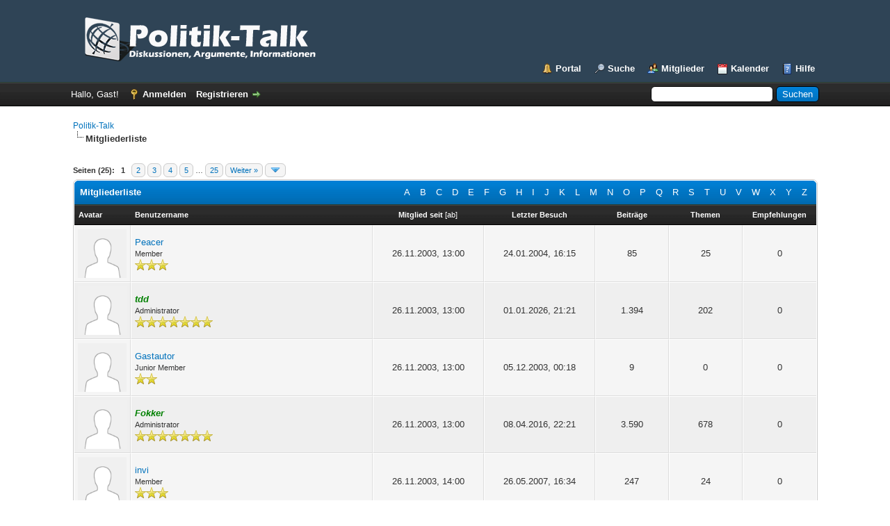

--- FILE ---
content_type: text/html; charset=UTF-8
request_url: https://www.politik-talk.net/memberlist.php
body_size: 8042
content:
<!DOCTYPE html PUBLIC "-//W3C//DTD XHTML 1.0 Transitional//EN" "http://www.w3.org/TR/xhtml1/DTD/xhtml1-transitional.dtd">
<html xml:lang="de" lang="de" xmlns="http://www.w3.org/1999/xhtml">
<head>
<title>Politik-Talk - Mitgliederliste</title>

<link rel="alternate" type="application/rss+xml" title="Letzte Themen (RSS 2.0)" href="https://www.politik-talk.net/syndication.php" />
<link rel="alternate" type="application/atom+xml" title="Letzte Themen (Atom 1.0)" href="https://www.politik-talk.net/syndication.php?type=atom1.0" />
<meta http-equiv="Content-Type" content="text/html; charset=UTF-8" />
<meta http-equiv="Content-Script-Type" content="text/javascript" />
<script type="text/javascript" src="https://www.politik-talk.net/jscripts/jquery.js?ver=1823"></script>
<script type="text/javascript" src="https://www.politik-talk.net/jscripts/jquery.plugins.min.js?ver=1821"></script>
<script type="text/javascript" src="https://www.politik-talk.net/jscripts/general.js?ver=1827"></script>

<link type="text/css" rel="stylesheet" href="https://www.politik-talk.net/cache/themes/theme3/global.css?t=1660393203" />
<link type="text/css" rel="stylesheet" href="https://www.politik-talk.net/cache/themes/theme1/css3.css?t=1717940698" />

<script type="text/javascript">
<!--
	lang.unknown_error = "Ein unbekannter Fehler ist aufgetreten.";
	lang.confirm_title = "Bitte bestätigen";
	lang.expcol_collapse = "[-]";
	lang.expcol_expand = "[+]";
	lang.select2_match = "Ein Ergebnis wurde gefunden, drücke die Eingabetaste um es auszuwählen.";
	lang.select2_matches = "{1} Ergebnisse wurden gefunden, benutze die Pfeiltasten zum Navigieren.";
	lang.select2_nomatches = "Keine Ergebnisse gefunden";
	lang.select2_inputtooshort_single = "Bitte gib ein oder mehrere Zeichen ein";
	lang.select2_inputtooshort_plural = "Bitte gib {1} oder mehr Zeichen ein";
	lang.select2_inputtoolong_single = "Bitte lösche ein Zeichen";
	lang.select2_inputtoolong_plural = "Bitte lösche {1} Zeichen";
	lang.select2_selectiontoobig_single = "Du kannst nur einen Eintrag auswählen";
	lang.select2_selectiontoobig_plural = "Du kannst nur {1} Einträge auswählen";
	lang.select2_loadmore = "Lade weitere Ergebnisse&hellip;";
	lang.select2_searching = "Suche&hellip;";

	var templates = {
		modal: '<div class=\"modal\">\
	<div style=\"overflow-y: auto; max-height: 400px;\">\
		<table border=\"0\" cellspacing=\"0\" cellpadding=\"5\" class=\"tborder\">\
			<tr>\
				<td class=\"thead\"><strong>__title__</strong></td>\
			</tr>\
			<tr>\
				<td class=\"trow1\">__message__</td>\
			</tr>\
			<tr>\
				<td class=\"tfoot\">\
					<div style=\"text-align: center\" class=\"modal_buttons\">__buttons__</div>\
				</td>\
			</tr>\
		</table>\
	</div>\
</div>',
		modal_button: '<input type=\"submit\" class=\"button\" value=\"__title__\"/>&nbsp;'
	};

	var cookieDomain = ".politik-talk.net";
	var cookiePath = "/";
	var cookiePrefix = "";
	var cookieSecureFlag = "0";
	var deleteevent_confirm = "Möchtest Du dieses Ereignis wirklich löschen?";
	var removeattach_confirm = "Möchtest du den ausgewählten Anhang wirklich löschen?";
	var loading_text = 'Lade.<br />Bitte warten&hellip;';
	var saving_changes = 'Änderungen werden gespeichert&hellip;';
	var use_xmlhttprequest = "1";
	var my_post_key = "40fe28ac3e653b33cff0d56ff8c0b288";
	var rootpath = "https://www.politik-talk.net";
	var imagepath = "https://www.politik-talk.net/images";
  	var yes_confirm = "Ja";
	var no_confirm = "Nein";
	var MyBBEditor = null;
	var spinner_image = "https://www.politik-talk.net/images/spinner.gif";
	var spinner = "<img src='" + spinner_image +"' alt='' />";
	var modal_zindex = 9999;
// -->
</script>

</head>
<body>

<div id="container">
		<a name="top" id="top"></a>
		<div id="header">
			<div id="logo">
				<div class="wrapper">
					<a href="https://www.politik-talk.net/index.php"><img src="https://www.politik-talk.net/images/Politik-Talk/Politik-Talk_Logo.png" alt="Politik-Talk" title="Politik-Talk" /></a>
					<ul class="menu top_links">
						
<li><a href="https://www.politik-talk.net/portal.php" class="portal">Portal</a></li>

						
<li><a href="https://www.politik-talk.net/search.php" class="search">Suche</a></li>

						
<li><a href="https://www.politik-talk.net/memberlist.php" class="memberlist">Mitglieder</a></li>

						
<li><a href="https://www.politik-talk.net/calendar.php" class="calendar">Kalender</a></li>

						<li><a href="https://www.politik-talk.net/misc.php?action=help" class="help">Hilfe</a></li>
					</ul>
				</div>
			</div>
			<div id="panel">
				<div class="upper">
					<div class="wrapper">
						
						<form action="https://www.politik-talk.net/search.php">
						<fieldset id="search">
							<input name="keywords" type="text" class="textbox" />
							<input value="Suchen" type="submit" class="button" />
							<input type="hidden" name="action" value="do_search" />
							<input type="hidden" name="postthread" value="1" />
						</fieldset>
						</form>

						
						<!-- Continuation of div(class="upper") as opened in the header template -->
						<span class="welcome">Hallo, Gast! <a href="https://www.politik-talk.net/member.php?action=login" onclick="$('#quick_login').modal({ fadeDuration: 250, keepelement: true, zIndex: (typeof modal_zindex !== 'undefined' ? modal_zindex : 9999) }); return false;" class="login">Anmelden</a> <a href="https://www.politik-talk.net/member.php?action=register" class="register">Registrieren</a></span>
					</div>
				</div>
				<div class="modal" id="quick_login" style="display: none;">
					<form method="post" action="https://www.politik-talk.net/member.php">
						<input name="action" type="hidden" value="do_login" />
						<input name="url" type="hidden" value="" />
						<input name="quick_login" type="hidden" value="1" />
						<input name="my_post_key" type="hidden" value="40fe28ac3e653b33cff0d56ff8c0b288" />
						<table width="100%" cellspacing="0" cellpadding="5" border="0" class="tborder">
							<tr>
								<td class="thead" colspan="2"><strong>Login</strong></td>
							</tr>
							
<tr>
	<td class="trow1" width="25%"><strong>Benutzername:</strong></td>
	<td class="trow1"><input name="quick_username" id="quick_login_username" type="text" value="" class="textbox initial_focus" /></td>
</tr>
<tr>
	<td class="trow2"><strong>Passwort:</strong></td>
	<td class="trow2">
		<input name="quick_password" id="quick_login_password" type="password" value="" class="textbox" /><br />
		<a href="https://www.politik-talk.net/member.php?action=lostpw" class="lost_password">Passwort vergessen?</a>
	</td>
</tr>
<tr>
	<td class="trow1">&nbsp;</td>
	<td class="trow1 remember_me">
		<input name="quick_remember" id="quick_login_remember" type="checkbox" value="yes" class="checkbox" checked="checked" />
		<label for="quick_login_remember">Merken</label>
	</td>
</tr>
<tr>
	<td class="trow2" colspan="2">
		<div align="center"><input name="submit" type="submit" class="button" value="Login" /></div>
	</td>
</tr>

						</table>
					</form>
				</div>
				<script type="text/javascript">
					$("#quick_login input[name='url']").val($(location).attr('href'));
				</script>

					<!-- </div> in header_welcomeblock_member and header_welcomeblock_guest -->
				<!-- </div> in header_welcomeblock_member and header_welcomeblock_guest -->
			</div>
		</div>
		<div id="content">
			<div class="wrapper">
				
				
				
				
				
				
				
				

<div class="navigation">

<a href="https://www.politik-talk.net/index.php">Politik-Talk</a>

<br /><img src="https://www.politik-talk.net/images/nav_bit.png" alt="" />

<span class="active">Mitgliederliste</span>

</div>

				<br />


<div class="pagination">
<span class="pages">Seiten (25):</span>

 <span class="pagination_current">1</span>

<a href="memberlist.php?sort=regdate&amp;order=ascending&amp;perpage=30&amp;page=2" class="pagination_page">2</a>

<a href="memberlist.php?sort=regdate&amp;order=ascending&amp;perpage=30&amp;page=3" class="pagination_page">3</a>

<a href="memberlist.php?sort=regdate&amp;order=ascending&amp;perpage=30&amp;page=4" class="pagination_page">4</a>

<a href="memberlist.php?sort=regdate&amp;order=ascending&amp;perpage=30&amp;page=5" class="pagination_page">5</a>

&hellip;  <a href="memberlist.php?sort=regdate&amp;order=ascending&amp;perpage=30&amp;page=25" class="pagination_last">25</a>

<a href="memberlist.php?sort=regdate&amp;order=ascending&amp;perpage=30&amp;page=2" class="pagination_next">Weiter &raquo;</a>

<div class="popup_menu drop_go_page" style="display: none;">
	<form action="memberlist.php?sort=regdate&amp;order=ascending&amp;perpage=30" method="post">
		<label for="page">Springe zu Seite:</label> <input type="number" class="textbox" name="page" value="1" size="4" min="1" max="25" />
		<input type="submit" class="button" value="Los" />
	</form>
</div>
<a href="javascript:void(0)" class="go_page" title="Springe zu Seite"><img src="https://www.politik-talk.net/images/arrow_down.png" alt="Springe zu Seite" /></a>&nbsp;
<script type="text/javascript">
	var go_page = 'go_page_' + $(".go_page").length;
	$(".go_page").last().attr('id', go_page);
	$(".drop_go_page").last().attr('id', go_page + '_popup');
	$('#' + go_page).popupMenu(false).on('click', function() {
		var drop_go_page = $(this).prev('.drop_go_page');
		if (drop_go_page.is(':visible')) {
			drop_go_page.find('.textbox').trigger('focus');
		}
	});
</script>

</div>

<table border="0" cellspacing="0" cellpadding="5" class="tborder">
<tr>
<td class="thead" colspan="7">
	<div class="float_right">
		<a href="memberlist.php?username_match=begins&amp;username=A" style="padding: 5px;">A</a>
		<a href="memberlist.php?username_match=begins&amp;username=B" style="padding: 5px;">B</a>
		<a href="memberlist.php?username_match=begins&amp;username=C" style="padding: 5px;">C</a>
		<a href="memberlist.php?username_match=begins&amp;username=D" style="padding: 5px;">D</a>
		<a href="memberlist.php?username_match=begins&amp;username=E" style="padding: 5px;">E</a>
		<a href="memberlist.php?username_match=begins&amp;username=F" style="padding: 5px;">F</a>
		<a href="memberlist.php?username_match=begins&amp;username=G" style="padding: 5px;">G</a>
		<a href="memberlist.php?username_match=begins&amp;username=H" style="padding: 5px;">H</a>
		<a href="memberlist.php?username_match=begins&amp;username=I" style="padding: 5px;">I</a>
		<a href="memberlist.php?username_match=begins&amp;username=J" style="padding: 5px;">J</a>
		<a href="memberlist.php?username_match=begins&amp;username=K" style="padding: 5px;">K</a>
		<a href="memberlist.php?username_match=begins&amp;username=L" style="padding: 5px;">L</a>
		<a href="memberlist.php?username_match=begins&amp;username=M" style="padding: 5px;">M</a>
		<a href="memberlist.php?username_match=begins&amp;username=N" style="padding: 5px;">N</a>
		<a href="memberlist.php?username_match=begins&amp;username=O" style="padding: 5px;">O</a>
		<a href="memberlist.php?username_match=begins&amp;username=P" style="padding: 5px;">P</a>
		<a href="memberlist.php?username_match=begins&amp;username=Q" style="padding: 5px;">Q</a>
		<a href="memberlist.php?username_match=begins&amp;username=R" style="padding: 5px;">R</a>
		<a href="memberlist.php?username_match=begins&amp;username=S" style="padding: 5px;">S</a>
		<a href="memberlist.php?username_match=begins&amp;username=T" style="padding: 5px;">T</a>
		<a href="memberlist.php?username_match=begins&amp;username=U" style="padding: 5px;">U</a>
		<a href="memberlist.php?username_match=begins&amp;username=V" style="padding: 5px;">V</a>
		<a href="memberlist.php?username_match=begins&amp;username=W" style="padding: 5px;">W</a>
		<a href="memberlist.php?username_match=begins&amp;username=X" style="padding: 5px;">X</a>
		<a href="memberlist.php?username_match=begins&amp;username=Y" style="padding: 5px;">Y</a>
		<a href="memberlist.php?username_match=begins&amp;username=Z" style="padding: 5px;">Z</a>
	</div>
	<div><strong>Mitgliederliste</strong></div></td>
</tr>
<tr>
<td class="tcat" width="1%"><span class="smalltext"><strong>Avatar</strong></span></td>
<td class="tcat"><span class="smalltext"><a href="memberlist.php?perpage=30&amp;sort=username&amp;order=ascending"><strong>Benutzername</strong></a> </span></td>
<td class="tcat" width="15%" align="center"><span class="smalltext"><a href="memberlist.php?perpage=30&amp;sort=regdate&amp;order=ascending"><strong>Mitglied seit</strong></a> 
<span class="smalltext">[<a href="memberlist.php?perpage=30&amp;sort=regdate&amp;order=descending">ab</a>]</span>
</span></td>
<td class="tcat" width="15%" align="center"><span class="smalltext"><a href="memberlist.php?perpage=30&amp;sort=lastvisit&amp;order=descending"><strong>Letzter Besuch</strong></a> </span></td>
<td class="tcat" width="10%" align="center"><span class="smalltext"><a href="memberlist.php?perpage=30&amp;sort=postnum&amp;order=descending"><strong>Beiträge</strong></a> </span></td>
<td class="tcat" width="10%" align="center"><span class="smalltext"><a href="memberlist.php?perpage=30&amp;sort=threadnum&amp;order=descending"><strong>Themen</strong></a> </span></td>

<td class="tcat" width="10%" align="center"><span class="smalltext"><a href="memberlist.php?perpage=30&amp;sort=referrals&amp;order=descending"><strong>Empfehlungen</strong></a> </span></td>

</tr>

<tr>
	<td class="trow1" align="center">
<img src="https://www.politik-talk.net/images/default_avatar.png" alt="" width="70" height="70" />
</td>
	<td class="trow1"><a href="https://www.politik-talk.net/member.php?action=profile&amp;uid=2">Peacer</a><br />
<span class="smalltext">
	Member<br />
	
	<img src="images/star.png" border="0" alt="*" /><img src="images/star.png" border="0" alt="*" /><img src="images/star.png" border="0" alt="*" />
</span></td>
	<td class="trow1" align="center">26.11.2003, 13:00</td>
	<td class="trow1" align="center">24.01.2004, 16:15</td>
	<td class="trow1" align="center">85</td>
	<td class="trow1" align="center">25</td>
	
<td class="trow1" align="center">0</td>

</tr>

<tr>
	<td class="trow2" align="center">
<img src="https://www.politik-talk.net/images/default_avatar.png" alt="" width="70" height="70" />
</td>
	<td class="trow2"><a href="https://www.politik-talk.net/member.php?action=profile&amp;uid=4"><span style="color: green;"><strong><em>tdd</em></strong></span></a><br />
<span class="smalltext">
	Administrator<br />
	
	<img src="images/star.png" border="0" alt="*" /><img src="images/star.png" border="0" alt="*" /><img src="images/star.png" border="0" alt="*" /><img src="images/star.png" border="0" alt="*" /><img src="images/star.png" border="0" alt="*" /><img src="images/star.png" border="0" alt="*" /><img src="images/star.png" border="0" alt="*" />
</span></td>
	<td class="trow2" align="center">26.11.2003, 13:00</td>
	<td class="trow2" align="center">01.01.2026, 21:21</td>
	<td class="trow2" align="center">1.394</td>
	<td class="trow2" align="center">202</td>
	
<td class="trow2" align="center">0</td>

</tr>

<tr>
	<td class="trow1" align="center">
<img src="https://www.politik-talk.net/images/default_avatar.png" alt="" width="70" height="70" />
</td>
	<td class="trow1"><a href="https://www.politik-talk.net/member.php?action=profile&amp;uid=5">Gastautor</a><br />
<span class="smalltext">
	Junior Member<br />
	
	<img src="images/star.png" border="0" alt="*" /><img src="images/star.png" border="0" alt="*" />
</span></td>
	<td class="trow1" align="center">26.11.2003, 13:00</td>
	<td class="trow1" align="center">05.12.2003, 00:18</td>
	<td class="trow1" align="center">9</td>
	<td class="trow1" align="center">0</td>
	
<td class="trow1" align="center">0</td>

</tr>

<tr>
	<td class="trow2" align="center">
<img src="https://www.politik-talk.net/images/default_avatar.png" alt="" width="70" height="70" />
</td>
	<td class="trow2"><a href="https://www.politik-talk.net/member.php?action=profile&amp;uid=7"><span style="color: green;"><strong><em>Fokker</em></strong></span></a><br />
<span class="smalltext">
	Administrator<br />
	
	<img src="images/star.png" border="0" alt="*" /><img src="images/star.png" border="0" alt="*" /><img src="images/star.png" border="0" alt="*" /><img src="images/star.png" border="0" alt="*" /><img src="images/star.png" border="0" alt="*" /><img src="images/star.png" border="0" alt="*" /><img src="images/star.png" border="0" alt="*" />
</span></td>
	<td class="trow2" align="center">26.11.2003, 13:00</td>
	<td class="trow2" align="center">08.04.2016, 22:21</td>
	<td class="trow2" align="center">3.590</td>
	<td class="trow2" align="center">678</td>
	
<td class="trow2" align="center">0</td>

</tr>

<tr>
	<td class="trow1" align="center">
<img src="https://www.politik-talk.net/images/default_avatar.png" alt="" width="70" height="70" />
</td>
	<td class="trow1"><a href="https://www.politik-talk.net/member.php?action=profile&amp;uid=3">invi</a><br />
<span class="smalltext">
	Member<br />
	
	<img src="images/star.png" border="0" alt="*" /><img src="images/star.png" border="0" alt="*" /><img src="images/star.png" border="0" alt="*" />
</span></td>
	<td class="trow1" align="center">26.11.2003, 14:00</td>
	<td class="trow1" align="center">26.05.2007, 16:34</td>
	<td class="trow1" align="center">247</td>
	<td class="trow1" align="center">24</td>
	
<td class="trow1" align="center">0</td>

</tr>

<tr>
	<td class="trow2" align="center">
<img src="https://www.politik-talk.net/images/default_avatar.png" alt="" width="70" height="70" />
</td>
	<td class="trow2"><a href="https://www.politik-talk.net/member.php?action=profile&amp;uid=6">Fugger</a><br />
<span class="smalltext">
	Junior Member<br />
	
	<img src="images/star.png" border="0" alt="*" /><img src="images/star.png" border="0" alt="*" />
</span></td>
	<td class="trow2" align="center">29.11.2003, 14:00</td>
	<td class="trow2" align="center">10.08.2004, 21:36</td>
	<td class="trow2" align="center">2</td>
	<td class="trow2" align="center">0</td>
	
<td class="trow2" align="center">0</td>

</tr>

<tr>
	<td class="trow1" align="center">
<img src="https://www.politik-talk.net/images/default_avatar.png" alt="" width="70" height="70" />
</td>
	<td class="trow1"><a href="https://www.politik-talk.net/member.php?action=profile&amp;uid=8">Carlyle</a><br />
<span class="smalltext">
	Junior Member<br />
	
	<img src="images/star.png" border="0" alt="*" /><img src="images/star.png" border="0" alt="*" />
</span></td>
	<td class="trow1" align="center">30.11.2003, 14:00</td>
	<td class="trow1" align="center">14.08.2006, 08:52</td>
	<td class="trow1" align="center">12</td>
	<td class="trow1" align="center">2</td>
	
<td class="trow1" align="center">0</td>

</tr>

<tr>
	<td class="trow2" align="center">
<img src="https://www.politik-talk.net/images/default_avatar.png" alt="" width="70" height="70" />
</td>
	<td class="trow2"><a href="https://www.politik-talk.net/member.php?action=profile&amp;uid=9">Jin</a><br />
<span class="smalltext">
	Junior Member<br />
	
	<img src="images/star.png" border="0" alt="*" /><img src="images/star.png" border="0" alt="*" />
</span></td>
	<td class="trow2" align="center">03.12.2003, 22:13</td>
	<td class="trow2" align="center">03.12.2003, 22:16</td>
	<td class="trow2" align="center">1</td>
	<td class="trow2" align="center">0</td>
	
<td class="trow2" align="center">0</td>

</tr>

<tr>
	<td class="trow1" align="center">
<img src="https://www.politik-talk.net/images/default_avatar.png" alt="" width="70" height="70" />
</td>
	<td class="trow1"><a href="https://www.politik-talk.net/member.php?action=profile&amp;uid=10">The_Matix</a><br />
<span class="smalltext">
	Junior Member<br />
	
	<img src="images/star.png" border="0" alt="*" /><img src="images/star.png" border="0" alt="*" />
</span></td>
	<td class="trow1" align="center">04.12.2003, 13:00</td>
	<td class="trow1" align="center">20.04.2004, 19:34</td>
	<td class="trow1" align="center">7</td>
	<td class="trow1" align="center">3</td>
	
<td class="trow1" align="center">0</td>

</tr>

<tr>
	<td class="trow2" align="center">
<img src="https://www.politik-talk.net/images/default_avatar.png" alt="" width="70" height="70" />
</td>
	<td class="trow2"><a href="https://www.politik-talk.net/member.php?action=profile&amp;uid=11">inkaralf</a><br />
<span class="smalltext">
	Junior Member<br />
	
	<img src="images/star.png" border="0" alt="*" /><img src="images/star.png" border="0" alt="*" />
</span></td>
	<td class="trow2" align="center">04.12.2003, 21:50</td>
	<td class="trow2" align="center">05.01.2004, 20:22</td>
	<td class="trow2" align="center">4</td>
	<td class="trow2" align="center">1</td>
	
<td class="trow2" align="center">0</td>

</tr>

<tr>
	<td class="trow1" align="center">
<img src="https://www.politik-talk.net/images/default_avatar.png" alt="" width="70" height="70" />
</td>
	<td class="trow1"><a href="https://www.politik-talk.net/member.php?action=profile&amp;uid=12">Serathic</a><br />
<span class="smalltext">
	Junior Member<br />
	
	<img src="images/star.png" border="0" alt="*" /><img src="images/star.png" border="0" alt="*" />
</span></td>
	<td class="trow1" align="center">04.12.2003, 22:32</td>
	<td class="trow1" align="center">28.08.2004, 13:38</td>
	<td class="trow1" align="center">22</td>
	<td class="trow1" align="center">2</td>
	
<td class="trow1" align="center">0</td>

</tr>

<tr>
	<td class="trow2" align="center">
<img src="https://www.politik-talk.net/images/default_avatar.png" alt="" width="70" height="70" />
</td>
	<td class="trow2"><a href="https://www.politik-talk.net/member.php?action=profile&amp;uid=13">Hurler</a><br />
<span class="smalltext">
	Junior Member<br />
	
	<img src="images/star.png" border="0" alt="*" /><img src="images/star.png" border="0" alt="*" />
</span></td>
	<td class="trow2" align="center">04.12.2003, 23:30</td>
	<td class="trow2" align="center">14.12.2003, 20:59</td>
	<td class="trow2" align="center">3</td>
	<td class="trow2" align="center">0</td>
	
<td class="trow2" align="center">0</td>

</tr>

<tr>
	<td class="trow1" align="center">
<img src="https://www.politik-talk.net/images/default_avatar.png" alt="" width="70" height="70" />
</td>
	<td class="trow1"><a href="https://www.politik-talk.net/member.php?action=profile&amp;uid=14">MacDougal</a><br />
<span class="smalltext">
	Junior Member<br />
	
	<img src="images/star.png" border="0" alt="*" /><img src="images/star.png" border="0" alt="*" />
</span></td>
	<td class="trow1" align="center">05.12.2003, 15:52</td>
	<td class="trow1" align="center">23.08.2004, 18:16</td>
	<td class="trow1" align="center">2</td>
	<td class="trow1" align="center">0</td>
	
<td class="trow1" align="center">0</td>

</tr>

<tr>
	<td class="trow2" align="center">
<img src="https://www.politik-talk.net/images/default_avatar.png" alt="" width="70" height="70" />
</td>
	<td class="trow2"><a href="https://www.politik-talk.net/member.php?action=profile&amp;uid=15">Goll</a><br />
<span class="smalltext">
	Junior Member<br />
	
	<img src="images/star.png" border="0" alt="*" /><img src="images/star.png" border="0" alt="*" />
</span></td>
	<td class="trow2" align="center">07.12.2003, 01:02</td>
	<td class="trow2" align="center">01.01.2004, 20:24</td>
	<td class="trow2" align="center">2</td>
	<td class="trow2" align="center">0</td>
	
<td class="trow2" align="center">0</td>

</tr>

<tr>
	<td class="trow1" align="center">
<img src="https://www.politik-talk.net/images/default_avatar.png" alt="" width="70" height="70" />
</td>
	<td class="trow1"><a href="https://www.politik-talk.net/member.php?action=profile&amp;uid=16">Jannefant</a><br />
<span class="smalltext">
	Junior Member<br />
	
	<img src="images/star.png" border="0" alt="*" /><img src="images/star.png" border="0" alt="*" />
</span></td>
	<td class="trow1" align="center">08.12.2003, 16:59</td>
	<td class="trow1" align="center">09.05.2004, 04:16</td>
	<td class="trow1" align="center">10</td>
	<td class="trow1" align="center">1</td>
	
<td class="trow1" align="center">0</td>

</tr>

<tr>
	<td class="trow2" align="center">
<img src="https://www.politik-talk.net/images/default_avatar.png" alt="" width="70" height="70" />
</td>
	<td class="trow2"><a href="https://www.politik-talk.net/member.php?action=profile&amp;uid=17">Drusilla</a><br />
<span class="smalltext">
	Member<br />
	
	<img src="images/star.png" border="0" alt="*" /><img src="images/star.png" border="0" alt="*" /><img src="images/star.png" border="0" alt="*" />
</span></td>
	<td class="trow2" align="center">09.12.2003, 13:00</td>
	<td class="trow2" align="center">08.09.2006, 07:45</td>
	<td class="trow2" align="center">199</td>
	<td class="trow2" align="center">10</td>
	
<td class="trow2" align="center">0</td>

</tr>

<tr>
	<td class="trow1" align="center">
<img src="https://www.politik-talk.net/images/default_avatar.png" alt="" width="70" height="70" />
</td>
	<td class="trow1"><a href="https://www.politik-talk.net/member.php?action=profile&amp;uid=18">haluter</a><br />
<span class="smalltext">
	Junior Member<br />
	
	<img src="images/star.png" border="0" alt="*" /><img src="images/star.png" border="0" alt="*" />
</span></td>
	<td class="trow1" align="center">10.12.2003, 18:06</td>
	<td class="trow1" align="center">23.04.2004, 16:29</td>
	<td class="trow1" align="center">29</td>
	<td class="trow1" align="center">0</td>
	
<td class="trow1" align="center">0</td>

</tr>

<tr>
	<td class="trow2" align="center">
<img src="https://www.politik-talk.net/images/default_avatar.png" alt="" width="70" height="70" />
</td>
	<td class="trow2"><a href="https://www.politik-talk.net/member.php?action=profile&amp;uid=19">slashing</a><br />
<span class="smalltext">
	Junior Member<br />
	
	<img src="images/star.png" border="0" alt="*" /><img src="images/star.png" border="0" alt="*" />
</span></td>
	<td class="trow2" align="center">15.12.2003, 00:40</td>
	<td class="trow2" align="center">12.01.2004, 23:35</td>
	<td class="trow2" align="center">4</td>
	<td class="trow2" align="center">0</td>
	
<td class="trow2" align="center">0</td>

</tr>

<tr>
	<td class="trow1" align="center">
<img src="https://www.politik-talk.net/images/default_avatar.png" alt="" width="70" height="70" />
</td>
	<td class="trow1"><a href="https://www.politik-talk.net/member.php?action=profile&amp;uid=20">tanira</a><br />
<span class="smalltext">
	Junior Member<br />
	
	<img src="images/star.png" border="0" alt="*" /><img src="images/star.png" border="0" alt="*" />
</span></td>
	<td class="trow1" align="center">15.12.2003, 00:51</td>
	<td class="trow1" align="center">15.12.2003, 01:14</td>
	<td class="trow1" align="center">1</td>
	<td class="trow1" align="center">0</td>
	
<td class="trow1" align="center">0</td>

</tr>

<tr>
	<td class="trow2" align="center">
<img src="https://www.politik-talk.net/images/default_avatar.png" alt="" width="70" height="70" />
</td>
	<td class="trow2"><a href="https://www.politik-talk.net/member.php?action=profile&amp;uid=21">Itchy</a><br />
<span class="smalltext">
	Member<br />
	
	<img src="images/star.png" border="0" alt="*" /><img src="images/star.png" border="0" alt="*" /><img src="images/star.png" border="0" alt="*" />
</span></td>
	<td class="trow2" align="center">15.12.2003, 14:00</td>
	<td class="trow2" align="center">04.11.2004, 18:47</td>
	<td class="trow2" align="center">98</td>
	<td class="trow2" align="center">22</td>
	
<td class="trow2" align="center">0</td>

</tr>

<tr>
	<td class="trow1" align="center">
<img src="https://www.politik-talk.net/images/default_avatar.png" alt="" width="70" height="70" />
</td>
	<td class="trow1"><a href="https://www.politik-talk.net/member.php?action=profile&amp;uid=22">NetZero</a><br />
<span class="smalltext">
	Junior Member<br />
	
	<img src="images/star.png" border="0" alt="*" /><img src="images/star.png" border="0" alt="*" />
</span></td>
	<td class="trow1" align="center">17.12.2003, 16:51</td>
	<td class="trow1" align="center">22.10.2006, 22:10</td>
	<td class="trow1" align="center">45</td>
	<td class="trow1" align="center">14</td>
	
<td class="trow1" align="center">0</td>

</tr>

<tr>
	<td class="trow2" align="center">
<img src="https://www.politik-talk.net/images/default_avatar.png" alt="" width="70" height="70" />
</td>
	<td class="trow2"><a href="https://www.politik-talk.net/member.php?action=profile&amp;uid=23">Angeluz</a><br />
<span class="smalltext">
	Junior Member<br />
	
	<img src="images/star.png" border="0" alt="*" /><img src="images/star.png" border="0" alt="*" />
</span></td>
	<td class="trow2" align="center">21.12.2003, 02:00</td>
	<td class="trow2" align="center">19.03.2004, 21:05</td>
	<td class="trow2" align="center">6</td>
	<td class="trow2" align="center">2</td>
	
<td class="trow2" align="center">0</td>

</tr>

<tr>
	<td class="trow1" align="center">
<img src="https://www.politik-talk.net/images/default_avatar.png" alt="" width="70" height="70" />
</td>
	<td class="trow1"><a href="https://www.politik-talk.net/member.php?action=profile&amp;uid=24">Chris</a><br />
<span class="smalltext">
	Junior Member<br />
	
	<img src="images/star.png" border="0" alt="*" /><img src="images/star.png" border="0" alt="*" />
</span></td>
	<td class="trow1" align="center">21.12.2003, 23:19</td>
	<td class="trow1" align="center">29.02.2004, 23:32</td>
	<td class="trow1" align="center">5</td>
	<td class="trow1" align="center">0</td>
	
<td class="trow1" align="center">0</td>

</tr>

<tr>
	<td class="trow2" align="center">
<img src="https://www.politik-talk.net/images/default_avatar.png" alt="" width="70" height="70" />
</td>
	<td class="trow2"><a href="https://www.politik-talk.net/member.php?action=profile&amp;uid=25">Killerkeks</a><br />
<span class="smalltext">
	Posting Freak<br />
	
	<img src="images/star.png" border="0" alt="*" /><img src="images/star.png" border="0" alt="*" /><img src="images/star.png" border="0" alt="*" /><img src="images/star.png" border="0" alt="*" /><img src="images/star.png" border="0" alt="*" />
</span></td>
	<td class="trow2" align="center">24.12.2003, 14:00</td>
	<td class="trow2" align="center">30.06.2008, 21:16</td>
	<td class="trow2" align="center">842</td>
	<td class="trow2" align="center">67</td>
	
<td class="trow2" align="center">0</td>

</tr>

<tr>
	<td class="trow1" align="center">
<img src="https://www.politik-talk.net/images/default_avatar.png" alt="" width="70" height="70" />
</td>
	<td class="trow1"><a href="https://www.politik-talk.net/member.php?action=profile&amp;uid=26">ToTo</a><br />
<span class="smalltext">
	Member<br />
	
	<img src="images/star.png" border="0" alt="*" /><img src="images/star.png" border="0" alt="*" /><img src="images/star.png" border="0" alt="*" />
</span></td>
	<td class="trow1" align="center">17.01.2004, 13:00</td>
	<td class="trow1" align="center">12.06.2004, 07:38</td>
	<td class="trow1" align="center">139</td>
	<td class="trow1" align="center">27</td>
	
<td class="trow1" align="center">0</td>

</tr>

<tr>
	<td class="trow2" align="center">
<img src="https://www.politik-talk.net/images/default_avatar.png" alt="" width="70" height="70" />
</td>
	<td class="trow2"><a href="https://www.politik-talk.net/member.php?action=profile&amp;uid=27">eNCHI</a><br />
<span class="smalltext">
	Junior Member<br />
	
	<img src="images/star.png" border="0" alt="*" /><img src="images/star.png" border="0" alt="*" />
</span></td>
	<td class="trow2" align="center">11.02.2004, 19:41</td>
	<td class="trow2" align="center">20.03.2004, 21:20</td>
	<td class="trow2" align="center">1</td>
	<td class="trow2" align="center">0</td>
	
<td class="trow2" align="center">0</td>

</tr>

<tr>
	<td class="trow1" align="center">
<img src="https://www.politik-talk.net/images/default_avatar.png" alt="" width="70" height="70" />
</td>
	<td class="trow1"><a href="https://www.politik-talk.net/member.php?action=profile&amp;uid=28">Raptor</a><br />
<span class="smalltext">
	Posting Freak<br />
	
	<img src="images/star.png" border="0" alt="*" /><img src="images/star.png" border="0" alt="*" /><img src="images/star.png" border="0" alt="*" /><img src="images/star.png" border="0" alt="*" /><img src="images/star.png" border="0" alt="*" />
</span></td>
	<td class="trow1" align="center">18.02.2004, 14:00</td>
	<td class="trow1" align="center">31.07.2014, 18:14</td>
	<td class="trow1" align="center">909</td>
	<td class="trow1" align="center">47</td>
	
<td class="trow1" align="center">0</td>

</tr>

<tr>
	<td class="trow2" align="center">
<img src="https://www.politik-talk.net/images/default_avatar.png" alt="" width="70" height="70" />
</td>
	<td class="trow2"><a href="https://www.politik-talk.net/member.php?action=profile&amp;uid=29">Weed</a><br />
<span class="smalltext">
	Junior Member<br />
	
	<img src="images/star.png" border="0" alt="*" /><img src="images/star.png" border="0" alt="*" />
</span></td>
	<td class="trow2" align="center">21.03.2004, 18:58</td>
	<td class="trow2" align="center">22.09.2004, 20:33</td>
	<td class="trow2" align="center">13</td>
	<td class="trow2" align="center">0</td>
	
<td class="trow2" align="center">0</td>

</tr>

<tr>
	<td class="trow1" align="center">
<img src="https://www.politik-talk.net/images/default_avatar.png" alt="" width="70" height="70" />
</td>
	<td class="trow1"><a href="https://www.politik-talk.net/member.php?action=profile&amp;uid=31">Gothmog</a><br />
<span class="smalltext">
	Member<br />
	
	<img src="images/star.png" border="0" alt="*" /><img src="images/star.png" border="0" alt="*" /><img src="images/star.png" border="0" alt="*" />
</span></td>
	<td class="trow1" align="center">28.03.2004, 13:00</td>
	<td class="trow1" align="center">07.11.2004, 17:48</td>
	<td class="trow1" align="center">185</td>
	<td class="trow1" align="center">6</td>
	
<td class="trow1" align="center">0</td>

</tr>

<tr>
	<td class="trow2" align="center">
<img src="https://www.politik-talk.net/images/default_avatar.png" alt="" width="70" height="70" />
</td>
	<td class="trow2"><a href="https://www.politik-talk.net/member.php?action=profile&amp;uid=30">MasterofDragons</a><br />
<span class="smalltext">
	Junior Member<br />
	
	<img src="images/star.png" border="0" alt="*" /><img src="images/star.png" border="0" alt="*" />
</span></td>
	<td class="trow2" align="center">28.03.2004, 17:46</td>
	<td class="trow2" align="center">18.10.2004, 13:06</td>
	<td class="trow2" align="center">42</td>
	<td class="trow2" align="center">2</td>
	
<td class="trow2" align="center">0</td>

</tr>

</table>

<div class="pagination">
<span class="pages">Seiten (25):</span>

 <span class="pagination_current">1</span>

<a href="memberlist.php?sort=regdate&amp;order=ascending&amp;perpage=30&amp;page=2" class="pagination_page">2</a>

<a href="memberlist.php?sort=regdate&amp;order=ascending&amp;perpage=30&amp;page=3" class="pagination_page">3</a>

<a href="memberlist.php?sort=regdate&amp;order=ascending&amp;perpage=30&amp;page=4" class="pagination_page">4</a>

<a href="memberlist.php?sort=regdate&amp;order=ascending&amp;perpage=30&amp;page=5" class="pagination_page">5</a>

&hellip;  <a href="memberlist.php?sort=regdate&amp;order=ascending&amp;perpage=30&amp;page=25" class="pagination_last">25</a>

<a href="memberlist.php?sort=regdate&amp;order=ascending&amp;perpage=30&amp;page=2" class="pagination_next">Weiter &raquo;</a>

<div class="popup_menu drop_go_page" style="display: none;">
	<form action="memberlist.php?sort=regdate&amp;order=ascending&amp;perpage=30" method="post">
		<label for="page">Springe zu Seite:</label> <input type="number" class="textbox" name="page" value="1" size="4" min="1" max="25" />
		<input type="submit" class="button" value="Los" />
	</form>
</div>
<a href="javascript:void(0)" class="go_page" title="Springe zu Seite"><img src="https://www.politik-talk.net/images/arrow_down.png" alt="Springe zu Seite" /></a>&nbsp;
<script type="text/javascript">
	var go_page = 'go_page_' + $(".go_page").length;
	$(".go_page").last().attr('id', go_page);
	$(".drop_go_page").last().attr('id', go_page + '_popup');
	$('#' + go_page).popupMenu(false).on('click', function() {
		var drop_go_page = $(this).prev('.drop_go_page');
		if (drop_go_page.is(':visible')) {
			drop_go_page.find('.textbox').trigger('focus');
		}
	});
</script>

</div>

<br class="clear" />
<br />
<form method="post" action="memberlist.php">
<table border="0" cellspacing="0" cellpadding="5" class="tborder">
<tr>
<td class="thead" colspan="3">
	<div class="float_right">
		<strong><a href="memberlist.php?action=search">Erweiterte Suche</a></strong>
	</div>
	<div><strong>Mitglied suchen</strong></div>
</td>
</tr>
<tr>
	<td class="tcat"><strong><label for="username">Benutzername</label></strong></td>
	<td class="tcat"><strong><label for="website">Homepage</label></strong></td>
	<td class="tcat"><strong><label for="sort">Sortieren nach</label></strong></td>
</tr>
<tr>
	<td class="trow1" width="33%" style="vertical-align: top;">
		Exakte Schreibweise:<br />
		<input type="text" class="textbox" name="username" id="username" style="width: 99%; margin-top: 4px;" value="" />
	</td>
	<td class="trow1" width="33%" style="vertical-align: top;">
		Enthält:<br />
		<input type="text" class="textbox" name="website" id="website" style="width: 99%; margin-top: 4px;" value="" />
	</td>
	<td class="trow1" width="33%">
		<div class="smalltext" style="margin-bottom: 3px;">
			<input type="radio" class="radio" name="order" id="order_asc" value="ascending" checked="checked" /> <label for="order_asc">aufsteigend</label>&nbsp;
			<input type="radio" class="radio" name="order" id="order_desc" value="descending" /> <label for="order_desc">absteigend</label>
		</div>
		<select name="sort" id="sort" style="width: 99%;">
			<option value="username">Sortieren nach: Benutzername</option>
			<option value="regdate" selected="selected">Sortieren nach: Beitrittsdatum</option>
			<option value="lastvisit">Sortieren nach: Letztem Besuch</option>
			<option value="postnum">Sortieren nach: Beiträgen</option>
			<option value="threadnum">Sortieren nach: Themen</option>
			
<option value="referrals">Sortieren nach: Mitglieder empfohlen</option>

		</select>
	</td>
</tr>
</table>
<div align="center"><br /><input type="submit" class="button" name="submit" value="Suche" /></div>
</form>


	</div>
</div>
<div id="footer">
	<div class="upper">
		<div class="wrapper">
			
<div class="language">
<form method="POST" action="/memberlist.php" id="lang_select">
	
	<input type="hidden" name="my_post_key" value="40fe28ac3e653b33cff0d56ff8c0b288" />
	<select name="language" onchange="MyBB.changeLanguage();">
		<optgroup label="Einfache Sprachauswahl">
			
<option value="deutsch_du" selected="selected">&nbsp;&nbsp;&nbsp;Deutsch informell (&quot;Du&quot;)</option>

<option value="deutsch_sie">&nbsp;&nbsp;&nbsp;Deutsch formell (&quot;Sie&quot;)</option>

<option value="english">&nbsp;&nbsp;&nbsp;English (American)</option>

		</optgroup>
	</select>
	
<input type="submit" class="button" value="Los" />

</form>
</div>

			
<div class="theme">
<form method="POST" action="/memberlist.php" id="theme_select">
	
	<input type="hidden" name="my_post_key" value="40fe28ac3e653b33cff0d56ff8c0b288" />
	
<select name="theme" onchange="MyBB.changeTheme();">
<optgroup label="Einfache Themeauswahl">

<option value="2">Default</option>

<option value="3">Politik-Talk</option>

</optgroup>
</select>

	
<input type="submit" class="button" value="Los" />

</form>
</div>

			<ul class="menu bottom_links">
				
<li><a href="showteam.php">Foren-Team</a></li>

				
<li><a href="https://www.politik-talk.net/contact.php">Kontakt</a></li>

				<li><a href="https://www.politik-talk.net">Politik-Talk</a></li>
				<li><a href="#top">Nach oben</a></li>
				<li><a href="https://www.politik-talk.net/archive/index.php">Archiv-Modus</a></li>
				<li><a href="https://www.politik-talk.net/misc.php?action=markread">Alle Foren als gelesen markieren</a></li>
				<li><a href="https://www.politik-talk.net/misc.php?action=syndication">RSS-Synchronisation</a></li>
			</ul>
		</div>
	</div>
	<div class="lower">
		<div class="wrapper">
			<span id="current_time"><strong>Es ist:</strong> 20.01.2026, 07:32</span>
			<span id="copyright">
				<!-- MyBB is free software developed and maintained by a volunteer community.
					It would be much appreciated by the MyBB Group if you left the full copyright and "powered by" notice intact,
					to show your support for MyBB.  If you choose to remove or modify the copyright below,
					you may be refused support on the MyBB Community Forums.

					This is free software, support us and we'll support you. -->
				Deutsche Übersetzung: <a href="https://www.mybb.de/" target="_blank" rel="noopener">MyBB.de</a>, Powered by <a href="https://mybb.com" target="_blank" rel="noopener">MyBB</a>, &copy; 2002-2026 <a href="https://mybb.com" target="_blank" rel="noopener">MyBB Group</a>.
				<!-- End powered by -->
			</span>
		</div>
	</div>
</div>
<!-- The following piece of code allows MyBB to run scheduled tasks. DO NOT REMOVE -->
<img src="https://www.politik-talk.net/task.php" width="1" height="1" alt="" />
<!-- End task image code -->

</div>

<link rel="stylesheet" href="https://www.politik-talk.net/jscripts/select2/select2.css?ver=1807">
<script type="text/javascript" src="https://www.politik-talk.net/jscripts/select2/select2.min.js?ver=1806"></script>
<script type="text/javascript">
<!--
if(use_xmlhttprequest == "1")
{
	MyBB.select2();
	$("#username").select2({
		placeholder: "Benutzer suchen",
		minimumInputLength: 2,
		multiple: false,
		allowClear: true,
		ajax: { // instead of writing the function to execute the request we use Select2's convenient helper
			url: "xmlhttp.php?action=get_users",
			dataType: 'json',
			data: function (term, page) {
				return {
					query: term, // search term
				};
			},
			results: function (data, page) { // parse the results into the format expected by Select2.
				// since we are using custom formatting functions we do not need to alter remote JSON data
				return {results: data};
			}
		},
		initSelection: function(element, callback) {
			var value = $(element).val();
			if (value !== "") {
				callback({
					id: value,
					text: value
				});
			}
		},
       // Allow the user entered text to be selected as well
       createSearchChoice:function(term, data) {
			if ( $(data).filter( function() {
				return this.text.localeCompare(term)===0;
			}).length===0) {
				return {id:term, text:term};
			}
		},
	});

  	$('[for=username]').on('click', function(){
		$("#username").select2('open');
		return false;
	});
}
// -->
</script>
</body>
</html>
